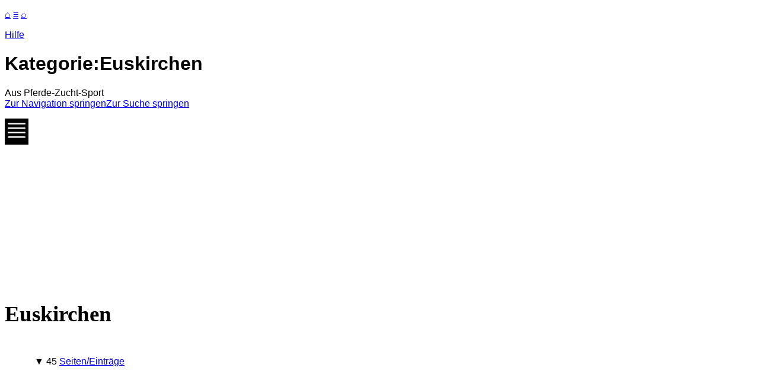

--- FILE ---
content_type: text/html; charset=UTF-8
request_url: https://pferde-zucht-sport.de/index.php/Kategorie:Euskirchen
body_size: 7886
content:
<!DOCTYPE html>
<html class="client-nojs" lang="de" dir="ltr">
<head>
<meta charset="UTF-8"/>
<title>Kategorie:Euskirchen – Pferde-Zucht-Sport</title>
<script>document.documentElement.className="client-js";RLCONF={"wgBreakFrames":!1,"wgSeparatorTransformTable":[",\t.",".\t,"],"wgDigitTransformTable":["",""],"wgDefaultDateFormat":"dmy","wgMonthNames":["","Januar","Februar","März","April","Mai","Juni","Juli","August","September","Oktober","November","Dezember"],"wgRequestId":"aXSaXmLhVfDP9T59jU2hFQAA7ys","wgCSPNonce":!1,"wgCanonicalNamespace":"Category","wgCanonicalSpecialPageName":!1,"wgNamespaceNumber":14,"wgPageName":"Kategorie:Euskirchen","wgTitle":"Euskirchen","wgCurRevisionId":237511,"wgRevisionId":237511,"wgArticleId":7007,"wgIsArticle":!0,"wgIsRedirect":!1,"wgAction":"view","wgUserName":null,"wgUserGroups":["*"],"wgCategories":["Seiten","Kategorieseite","Landkreis","Nordrhein-Westfalen"],"wgPageContentLanguage":"de","wgPageContentModel":"wikitext","wgRelevantPageName":"Kategorie:Euskirchen","wgRelevantArticleId":7007,"wgIsProbablyEditable":!1,"wgRelevantPageIsProbablyEditable":!1,"wgRestrictionEdit":["sysop"],
"wgRestrictionMove":["sysop"]};RLSTATE={"site.styles":"ready","noscript":"ready","user.styles":"ready","user":"ready","user.options":"loading","mediawiki.action.view.categoryPage.styles":"ready","mediawiki.helplink":"ready","skins.monobook.responsive":"ready"};RLPAGEMODULES=["site","mediawiki.page.ready","skins.monobook.mobile"];</script>
<script>(RLQ=window.RLQ||[]).push(function(){mw.loader.implement("user.options@1hzgi",function($,jQuery,require,module){/*@nomin*/mw.user.tokens.set({"patrolToken":"+\\","watchToken":"+\\","csrfToken":"+\\"});mw.user.options.set({"variant":"de"});
});});</script>
<link rel="stylesheet" href="/load.php?lang=de&amp;modules=mediawiki.action.view.categoryPage.styles%7Cmediawiki.helplink%7Cskins.monobook.responsive&amp;only=styles&amp;skin=monobook"/>
<script async="" src="/load.php?lang=de&amp;modules=startup&amp;only=scripts&amp;raw=1&amp;skin=monobook"></script>
<meta name="ResourceLoaderDynamicStyles" content=""/>
<link rel="stylesheet" href="/load.php?lang=de&amp;modules=site.styles&amp;only=styles&amp;skin=monobook"/>
<meta name="generator" content="MediaWiki 1.36.2"/>
<meta name="viewport" content="width=device-width, initial-scale=1.0, user-scalable=yes"/>
<meta name="viewport" content="width=device-width, initial-scale=1.0, user-scalable=yes, minimum-scale=0.25, maximum-scale=5.0"/>
<link rel="apple-touch-icon" href="/appicon.png"/>
<link rel="shortcut icon" href="/favicon.ico"/>
<link rel="search" type="application/opensearchdescription+xml" href="/opensearch_desc.php" title="Pferde-Zucht-Sport (de)"/>
<link rel="EditURI" type="application/rsd+xml" href="https://www.pferde-zucht-sport.de/api.php?action=rsd"/>
<link rel="alternate" type="application/atom+xml" title="Atom-Feed für „Pferde-Zucht-Sport“" href="/index.php?title=Spezial:Letzte_%C3%84nderungen&amp;feed=atom"/>
<script async src="https://pagead2.googlesyndication.com/pagead/js/adsbygoogle.js?client=ca-pub-2686760047179839" crossorigin="anonymous"></script>
<script async src="https://fundingchoicesmessages.google.com/i/pub-2686760047179839?ers=1" nonce="_Wbre2tXnX5ptjmSM1M8lw"></script><script nonce="_Wbre2tXnX5ptjmSM1M8lw">(function() {function signalGooglefcPresent() {if (!window.frames['googlefcPresent']) {if (document.body) {const iframe = document.createElement('iframe'); iframe.style = 'width: 0; height: 0; border: none; z-index: -1000; left: -1000px; top: -1000px;'; iframe.style.display = 'none'; iframe.name = 'googlefcPresent'; document.body.appendChild(iframe);} else {setTimeout(signalGooglefcPresent, 0);}}}signalGooglefcPresent();})();</script>
</head>
<body class="mediawiki ltr sitedir-ltr capitalize-all-nouns mw-hide-empty-elt ns-14 ns-subject page-Kategorie_Euskirchen rootpage-Kategorie_Euskirchen skin-monobook action-view skin--responsive"><div id="globalWrapper"><div id="column-content"><div id="content" class="mw-body" role="main"><a id="top"></a><div id="siteNotice" class="mw-body-content"><div id="localNotice" lang="de" dir="ltr"><p><a href="/index.php/Hauptseite" title="Hauptseite">&#8962;</a> <a href="/index.php/Men%C3%BC" title="Menü">&#8801;</a> <a href="/index.php/Spezial:Suche" title="Spezial:Suche">&#8981;</a>
</p></div></div><div class="mw-indicators mw-body-content">
<div id="mw-indicator-mw-helplink" class="mw-indicator"><a href="https://www.mediawiki.org/wiki/Special:MyLanguage/Help:Categories" target="_blank" class="mw-helplink">Hilfe</a></div>
</div>
<h1 id="firstHeading" class="firstHeading" lang="de">Kategorie:Euskirchen</h1><div id="bodyContent" class="mw-body-content"><div id="siteSub">Aus Pferde-Zucht-Sport</div><div id="contentSub" lang="de" dir="ltr"></div><div id="jump-to-nav"></div><a href="#column-one" class="mw-jump-link">Zur Navigation springen</a><a href="#searchInput" class="mw-jump-link">Zur Suche springen</a><!-- start content --><div id="mw-content-text" lang="de" dir="ltr" class="mw-content-ltr"><div class="mw-parser-output"><div class="content-werbung center" style="height:15.625rem;">
<p>
<script async="" src="https://pagead2.googlesyndication.com/pagead/js/adsbygoogle.js?client=ca-pub-2686760047179839" crossorigin="anonymous"></script>
<!-- pzsauto -->
<ins class="adsbygoogle" style="display:block" data-ad-client="ca-pub-2686760047179839" data-ad-slot="7645393878" data-ad-format="auto" data-full-width-responsive="true"></ins>
<script>
     (adsbygoogle = window.adsbygoogle || []).push({});
</script>

</p>
</div>
<div class="visualClear"></div>
<div class="wiki-template-contentgrid">
<h2 class="center" style="font-size:230%; font-wight:800; font-family:&#39;Arial Black&#39;; line-height: 1.1;"><span class="mw-headline" id="Euskirchen">Euskirchen </span></h2>
<div class="center" style="padding:0px 30px 20px 30px;height:auto;">
<div class="grid" style="padding:20px;">
<div class="btn-kasten"> &#9660; 45 <a href="#mw-pages">Seiten/Einträge</a> <br /></div>
</div>
<div class="visualClear"></div>
<p><br />
</p>
<div class="grid" style="padding:20px;">
<p>Seiten zur Region Euskirchen 
<br /><br />
<a href="/index.php/Reiterh%C3%B6fe_Euskirchen" title="Reiterhöfe Euskirchen">Reiterhöfe Euskirchen</a> --- <a href="/index.php/Vereine_Euskirchen" title="Vereine Euskirchen">Vereine Euskirchen</a>
</p>
</div>
<div class="visualClear"></div>
<hr />
<h3><span class="mw-headline" id="Geographie_und_Geschichte_...">Geographie und Geschichte ...</span></h3>
<iframe src="https://de.wikipedia.org/wiki/Euskirchen" width="99%" height="400" name="iFrame" title="Landkreis"></iframe>
<p>Hier finden Sie die Links zu den einzelnen Anbietern. Diese sind ohne Berücksichtigung der Tätigkeit von A-Z aufgelistet. Hinweis! Nicht alle Anbieter sind bereits zugeordnet. Bitte nutzen Sie dazu die Suche über die <a href="/index.php/Men%C3%BC" title="Menü">&gt;&gt;&gt; Portalseiten</a>.<br />
</p>
 </div>
<p><br />
<br /><br />
 
<a href="javascript:history.back()" style="font-size:1.125em; font-weight:500; margin-left:2%;"> &#171; zurück </a> 

<script async="" src="https://pagead2.googlesyndication.com/pagead/js/adsbygoogle.js?client=ca-pub-2686760047179839" crossorigin="anonymous"></script>

<!-- Google tag (gtag.js) -->
<script async="" src="https://www.googletagmanager.com/gtag/js?id=G-5H36K6MWVV"></script>
<script>
  window.dataLayer = window.dataLayer || [];
  function gtag(){dataLayer.push(arguments);}
  gtag('js', new Date());

  gtag('config', 'G-5H36K6MWVV');
</script>

</p>
<div class="visualClear"></div>
</div>
<p class="mw-empty-elt">
</p><div style="position:fixed;
        z-index:5;
        background:#000;
	top:200px;   

<head>
<meta name=" viewport"="" content="width=device-width, initial-scale=1">
<style>
body {
  font-family: "Lato", sans-serif;
}

.sidenav {
  height: 480px;
  width: 0;
  position: fixed;
  top: 160px;
  left: 0;
   background:#222;
  overflow-x: hidden;
  transition: 0.5s;
  padding-top:30px;
   overflow:scroll;
}

.sidenav a {
  padding: 8px 8px 8px 15px;
  text-decoration: none;
font-size: 18px;
font-size: 1.125rem;
  color: #818181;
  display: block;
  transition: 0.3s;
   background:#222;
}

.sidenav a:hover {
  color: #f1f1f1;
  background:#222;
}

.sidenav .closebtn {
  position: absolute;
  top: 20px;
  right: 25px;
  font-size: 50px;
  margin-left: 160px;
  background:#222;
}

@media screen and (max-height: 450px) {
  .sidenav {padding-top: 10px;}
  .sidenav a {font-size: 16px;}
}
</style>



<div id="mySidenav" class="sidenav">
  <a href="javascript:void(0)" class="closebtn" onclick="closeNav()">&#215;</a>
<br /><a href="https://pferde-zucht-sport.de/index.php/Regionalsuche"> <svg style="color: rgb(253, 174, 63);" xmlns="http://www.w3.org/2000/svg" width="24" height="24" fill="currentColor" class="bi bi-search" viewBox="0 0 16 16"> <path d="M11.742 10.344a6.5 6.5 0 1 0-1.397 1.398h-.001c.03.04.062.078.098.115l3.85 3.85a1 1 0 0 0 1.415-1.414l-3.85-3.85a1.007 1.007 0 0 0-.115-.1zM12 6.5a5.5 5.5 0 1 1-11 0 5.5 5.5 0 0 1 11 0z" fill="#fdae3f"></path> </svg> Regionalsuche </a>
<hr />
  <a href="https://pferde-zucht-sport.de/index.php/Hauptseite">Start</a>
  <a href="https://pferde-zucht-sport.de/index.php/Pferdezucht-Z%C3%BCchter-Gest%C3%BCte">Pferdezüchter</a>
  <a href="https://pferde-zucht-sport.de/index.php/Pferdehaltung-Reiterhof-Pensionsstall">Pferdehöfe</a>
  <a href="https://pferde-zucht-sport.de/index.php/Pferdesportvereine-Reitvereine-Fahrvereine">Pferdesportvereine</a>
  <a href="https://pferde-zucht-sport.de/index.php/Pferdesport-Reitschule-Ausbildungsstall-Trainer">Trainer</a>
 <a href="https://pferde-zucht-sport.de/index.php/Heilp%C3%A4dagogisches_Therapeutisches_Reiten">Therapeuten</a>
  <a href="https://pferde-zucht-sport.de/index.php/Service_f%C3%BCr_Pferd_und_Reiter">Dienstleister</a>
  <a href="https://pferde-zucht-sport.de/index.php/Wissenswertes_rund_ums_Pferd">Wissenswertes</a><hr />
<small>
  <a href="https://pferde-zucht-sport.de/index.php/Kontakt"> NEU eintragen</a>
</small>
</div>


<span style="cursor:pointer" onclick="openNav()">
<svg style="color: rgb(248, 248, 247);" xmlns="http://www.w3.org/2000/svg" width="40" height="40" fill="currentColor" class="bi bi-justify" viewBox="0 0 16 16"> <path fill-rule="evenodd" d="M2 12.5a.5.5 0 0 1 .5-.5h11a.5.5 0 0 1 0 1h-11a.5.5 0 0 1-.5-.5zm0-3a.5.5 0 0 1 .5-.5h11a.5.5 0 0 1 0 1h-11a.5.5 0 0 1-.5-.5zm0-3a.5.5 0 0 1 .5-.5h11a.5.5 0 0 1 0 1h-11a.5.5 0 0 1-.5-.5zm0-3a.5.5 0 0 1 .5-.5h11a.5.5 0 0 1 0 1h-11a.5.5 0 0 1-.5-.5z" fill="#f8f8f7"></path> </svg>
</span>

<script>
function openNav() {
  document.getElementById("mySidenav").style.width = "300px";
}

function closeNav() {
  document.getElementById("mySidenav").style.width = "0";
}
</script>
   

</div>

<p class="mw-empty-elt"></p><p class="mw-empty-elt">
</p><div class="deckelbutton ">
.
</div>

<p class="mw-empty-elt"></p>
<!-- 
NewPP limit report
Cached time: 20260123105703
Cache expiry: 86400
Dynamic content: false
Complications: []
CPU time usage: 0.033 seconds
Real time usage: 0.059 seconds
Preprocessor visited node count: 62/1000000
Post‐expand include size: 2967/2097152 bytes
Template argument size: 1079/2097152 bytes
Highest expansion depth: 7/40
Expensive parser function count: 1/100
Unstrip recursion depth: 0/20
Unstrip post‐expand size: 4347/5000000 bytes
-->
<!--
Transclusion expansion time report (%,ms,calls,template)
100.00%   36.697      1 Vorlage:Kategorieseite_Landkreis
100.00%   36.697      1 -total
 64.14%   23.537      1 Vorlage:ContentGrid
 23.90%    8.770      1 Vorlage:Zurück
 20.89%    7.665      1 Vorlage:Werbung_oben
 17.79%    6.527      1 Vorlage:Menü_links_slid
  8.95%    3.286      1 Vorlage:Google
  8.66%    3.180      4 Vorlage:Clear
-->

<!-- Saved in parser cache with key s5gknsb_pferdezuchtsport:pcache:idhash:7007-0!canonical and timestamp 20260123105703 and revision id 237511. Serialized with JSON.
 -->
</div><div class="mw-category-generated" lang="de" dir="ltr"><div id="mw-pages">
<h2>Seiten in der Kategorie „Euskirchen“</h2>
<p>Es werden 45 von insgesamt 45 Seiten in dieser Kategorie angezeigt:
</p>
<hr />
<blockquote>
<p><small> Die gelisteten Anbieter sind keine Empfehlung der Redaktion. Die Listung enthält keinerlei Wertung. Die Liste dient ausschließlich der Nennung. Die Redaktion übernimmt keine Gewähr auf Richtigkeit und Vollständigkeit. </small>
</p>
</blockquote><div lang="de" dir="ltr" class="mw-content-ltr"><div class="mw-category"><div class="mw-category-group"><h3>B</h3>
<ul><li><a href="/index.php/Barhufpflege_Nordeifel" title="Barhufpflege Nordeifel">Barhufpflege Nordeifel</a></li>
<li><a href="/index.php/Buchholzbacher-muehle" title="Buchholzbacher-muehle">Buchholzbacher-muehle</a></li></ul></div><div class="mw-category-group"><h3>C</h3>
<ul><li><a href="/index.php/Casa-estanque" title="Casa-estanque">Casa-estanque</a></li></ul></div><div class="mw-category-group"><h3>D</h3>
<ul><li><a href="/index.php/Dr._Stefan_Minister_Tierarztpraxis" title="Dr. Stefan Minister Tierarztpraxis">Dr. Stefan Minister Tierarztpraxis</a></li></ul></div><div class="mw-category-group"><h3>E</h3>
<ul><li><a href="/index.php/Edgar_Meyer" title="Edgar Meyer">Edgar Meyer</a></li>
<li><a href="/index.php/Equine-institut" title="Equine-institut">Equine-institut</a></li>
<li><a href="/index.php/Eva_Carthaus" title="Eva Carthaus">Eva Carthaus</a></li></ul></div><div class="mw-category-group"><h3>F</h3>
<ul><li><a href="/index.php/Fjordpferde-altmeier" title="Fjordpferde-altmeier">Fjordpferde-altmeier</a></li>
<li><a href="/index.php/Fjordpferde-grafschmidt" title="Fjordpferde-grafschmidt">Fjordpferde-grafschmidt</a></li>
<li><a href="/index.php/Fuchsfarm-Ahrmuehle" title="Fuchsfarm-Ahrmuehle">Fuchsfarm-Ahrmuehle</a></li></ul></div><div class="mw-category-group"><h3>G</h3>
<ul><li><a href="/index.php/Gestuet_Eulenheckerhof" title="Gestuet Eulenheckerhof">Gestuet Eulenheckerhof</a></li>
<li><a href="/index.php/Gestuet-felsenhof" title="Gestuet-felsenhof">Gestuet-felsenhof</a></li>
<li><a href="/index.php/Gestuet-forstwald" title="Gestuet-forstwald">Gestuet-forstwald</a></li>
<li><a href="/index.php/Gestuetmartinushof" title="Gestuetmartinushof">Gestuetmartinushof</a></li>
<li><a href="/index.php/Grefensteinerhof" title="Grefensteinerhof">Grefensteinerhof</a></li></ul></div><div class="mw-category-group"><h3>H</h3>
<ul><li><a href="/index.php/Hovener_Hof" title="Hovener Hof">Hovener Hof</a></li>
<li><a href="/index.php/Hufpflege_Irene_Imdahl" title="Hufpflege Irene Imdahl">Hufpflege Irene Imdahl</a></li>
<li><a href="/index.php/Hummelhof" title="Hummelhof">Hummelhof</a></li></ul></div><div class="mw-category-group"><h3>K</h3>
<ul><li><a href="/index.php/Klassisch-barockes-reiten" title="Klassisch-barockes-reiten">Klassisch-barockes-reiten</a></li></ul></div><div class="mw-category-group"><h3>N</h3>
<ul><li><a href="/index.php/Nussheckerhof" title="Nussheckerhof">Nussheckerhof</a></li></ul></div><div class="mw-category-group"><h3>P</h3>
<ul><li><a href="/index.php/Pferdezuchtbetrieb_Slottke" title="Pferdezuchtbetrieb Slottke">Pferdezuchtbetrieb Slottke</a></li>
<li><a href="/index.php/Pierkes" title="Pierkes">Pierkes</a></li>
<li><a href="/index.php/Pre-iris-schaefer" title="Pre-iris-schaefer">Pre-iris-schaefer</a></li></ul></div><div class="mw-category-group"><h3>Q</h3>
<ul><li><a href="/index.php/Quarter-b51" title="Quarter-b51">Quarter-b51</a></li></ul></div><div class="mw-category-group"><h3>R</h3>
<ul><li><a href="/index.php/Reitanlage_Redmer-Rottmann" title="Reitanlage Redmer-Rottmann">Reitanlage Redmer-Rottmann</a></li>
<li><a href="/index.php/Reitanlage-baumeister" title="Reitanlage-baumeister">Reitanlage-baumeister</a></li>
<li><a href="/index.php/Reitanlagelindenhof" title="Reitanlagelindenhof">Reitanlagelindenhof</a></li>
<li><a href="/index.php/Reitergemeinschaft_Keldenich" title="Reitergemeinschaft Keldenich">Reitergemeinschaft Keldenich</a></li>
<li><a href="/index.php/Reiterverein-Kommern-Eicks" title="Reiterverein-Kommern-Eicks">Reiterverein-Kommern-Eicks</a></li>
<li><a href="/index.php/Reitschule-Pferdezuchtbetrieb-Hertleif" title="Reitschule-Pferdezuchtbetrieb-Hertleif">Reitschule-Pferdezuchtbetrieb-Hertleif</a></li>
<li><a href="/index.php/Reitsportzentrum_e.V._Euskirchen-Dom-Esch" title="Reitsportzentrum e.V. Euskirchen-Dom-Esch">Reitsportzentrum e.V. Euskirchen-Dom-Esch</a></li>
<li><a href="/index.php/Reitsportzentrum_Euskirchen_Dom-Esch" title="Reitsportzentrum Euskirchen Dom-Esch">Reitsportzentrum Euskirchen Dom-Esch</a></li>
<li><a href="/index.php/Reitstall-kessel" title="Reitstall-kessel">Reitstall-kessel</a></li>
<li><a href="/index.php/Rfv-erfthorst" title="Rfv-erfthorst">Rfv-erfthorst</a></li>
<li><a href="/index.php/Rgdomhof" title="Rgdomhof">Rgdomhof</a></li>
<li><a href="/index.php/Rittergut-schick" title="Rittergut-schick">Rittergut-schick</a></li></ul></div><div class="mw-category-group"><h3>S</h3>
<ul><li><a href="/index.php/Silberquellchen" title="Silberquellchen">Silberquellchen</a></li>
<li><a href="/index.php/Simply-Pleasure.piczo" title="Simply-Pleasure.piczo">Simply-Pleasure.piczo</a></li>
<li><a href="/index.php/Stefanie_Franz-Tierarztpraxis" title="Stefanie Franz-Tierarztpraxis">Stefanie Franz-Tierarztpraxis</a></li>
<li><a href="/index.php/Susanne_Evertz" title="Susanne Evertz">Susanne Evertz</a></li></ul></div><div class="mw-category-group"><h3>T</h3>
<ul><li><a href="/index.php/Tinkerzucht-geschwind" title="Tinkerzucht-geschwind">Tinkerzucht-geschwind</a></li></ul></div><div class="mw-category-group"><h3>V</h3>
<ul><li><a href="/index.php/Veybach_Hof-Trainingscenter_f%C3%BCr_Islandpferde" title="Veybach Hof-Trainingscenter für Islandpferde">Veybach Hof-Trainingscenter für Islandpferde</a></li></ul></div><div class="mw-category-group"><h3>W</h3>
<ul><li><a href="/index.php/Waldrandranch" title="Waldrandranch">Waldrandranch</a></li></ul></div><div class="mw-category-group"><h3>Z</h3>
<ul><li><a href="/index.php/Zest-cobs" title="Zest-cobs">Zest-cobs</a></li>
<li><a href="/index.php/Zucht-_und_Ausbildungs-Stall_Hochweg" title="Zucht- und Ausbildungs-Stall Hochweg">Zucht- und Ausbildungs-Stall Hochweg</a></li></ul></div></div></div>
</div></div></div><div class="printfooter">
Abgerufen von „<a dir="ltr" href="https://www.pferde-zucht-sport.de/index.php?title=Kategorie:Euskirchen&amp;oldid=237511">https://www.pferde-zucht-sport.de/index.php?title=Kategorie:Euskirchen&amp;oldid=237511</a>“</div>
<div id="catlinks" class="catlinks" data-mw="interface"><div id="mw-normal-catlinks" class="mw-normal-catlinks"><a href="/index.php/Spezial:Kategorien" title="Spezial:Kategorien">Kategorie</a>: <ul><li><a href="/index.php/Kategorie:Nordrhein-Westfalen" title="Kategorie:Nordrhein-Westfalen">Nordrhein-Westfalen</a></li></ul></div><div id="mw-hidden-catlinks" class="mw-hidden-catlinks mw-hidden-cats-ns-shown">Versteckte Kategorien: <ul><li><a href="/index.php/Kategorie:Seiten" title="Kategorie:Seiten">Seiten</a></li><li><a href="/index.php/Kategorie:Kategorieseite" title="Kategorie:Kategorieseite">Kategorieseite</a></li><li><a href="/index.php/Kategorie:Landkreis" title="Kategorie:Landkreis">Landkreis</a></li></ul></div></div><!-- end content --><div class="visualClear"></div></div></div><div class="visualClear"></div></div><div id="column-one" lang="de" dir="ltr"><h2>Navigationsmenü</h2><div role="navigation" class="portlet" id="p-cactions" aria-labelledby="p-cactions-label"><h3 id="p-cactions-label" lang="de" dir="ltr">Seitenaktionen</h3><div class="pBody"><ul lang="de" dir="ltr"><li id="ca-nstab-category" class="selected"><a href="/index.php/Kategorie:Euskirchen" title="Kategorieseite anzeigen [c]" accesskey="c">Kategorie</a></li><li id="ca-talk" class="new"><a href="/index.php?title=Kategorie_Diskussion:Euskirchen&amp;action=edit&amp;redlink=1" rel="discussion" title="Diskussion zum Seiteninhalt (Seite nicht vorhanden) [t]" accesskey="t">Diskussion</a></li><li id="ca-viewsource"><a href="/index.php?title=Kategorie:Euskirchen&amp;action=edit" title="Diese Seite ist geschützt. Ihr Quelltext kann dennoch angesehen und kopiert werden. [e]" accesskey="e">Quelltext anzeigen</a></li><li id="ca-history"><a href="/index.php?title=Kategorie:Euskirchen&amp;action=history" title="Frühere Versionen dieser Seite [h]" accesskey="h">Versionsgeschichte</a></li></ul></div></div><div role="navigation" class="portlet" id="p-cactions-mobile" aria-labelledby="p-cactions-mobile-label"><h3 id="p-cactions-mobile-label" lang="de" dir="ltr">Seitenaktionen</h3><div class="pBody"><ul lang="de" dir="ltr"><li id="ca-nstab-category-mobile" class="selected"><a href="/index.php/Kategorie:Euskirchen" title="Kategorie">Kategorie</a></li><li id="ca-talk-mobile" class="new"><a href="/index.php?title=Kategorie_Diskussion:Euskirchen&amp;action=edit&amp;redlink=1" rel="discussion" title=" (Seite nicht vorhanden)">Diskussion</a></li><li id="ca-more"><a href="#p-cactions">Mehr</a></li><li id="ca-tools"><a href="#p-tb" title="Werkzeuge">Werkzeuge</a></li><li id="ca-languages"><a href="#p-lang" title="In anderen Sprachen">In anderen Sprachen</a></li></ul></div></div><div role="navigation" class="portlet" id="p-personal" aria-labelledby="p-personal-label"><h3 id="p-personal-label" lang="de" dir="ltr">Meine Werkzeuge</h3><div class="pBody"><ul lang="de" dir="ltr"><li id="pt-login"><a href="/index.php?title=Spezial:Anmelden&amp;returnto=Kategorie%3AEuskirchen" title="Sich anzumelden wird gerne gesehen, ist jedoch nicht zwingend erforderlich. [o]" accesskey="o">Anmelden</a></li></ul></div></div><div class="portlet" id="p-logo" role="banner"><a href="/index.php/Hauptseite" class="mw-wiki-logo" title="Hauptseite"></a></div><div id="sidebar"><div role="navigation" class="portlet generated-sidebar" id="p-navigation" aria-labelledby="p-navigation-label"><h3 id="p-navigation-label" lang="de" dir="ltr">Navigation</h3><div class="pBody"><ul lang="de" dir="ltr"><li id="n-Men.C3.BC"><a href="/index.php/Men%C3%BC">Menü</a></li><li id="n-Hauptseite"><a href="/index.php/Hauptseite">Hauptseite</a></li></ul></div></div><div role="search" class="portlet" id="p-search"><h3 id="p-search-label" lang="de" dir="ltr"><label for="searchInput">Suche</label></h3><div class="pBody" id="searchBody"><form action="/index.php" id="searchform"><input type="hidden" value="Spezial:Suche" name="title"/><input type="search" name="search" placeholder="Pferde-Zucht-Sport durchsuchen" autocapitalize="sentences" title="Pferde-Zucht-Sport durchsuchen [f]" accesskey="f" id="searchInput"/><input type="submit" name="go" value="Seite" title="Gehe direkt zu der Seite mit genau diesem Namen, falls sie vorhanden ist." id="searchButton" class="searchButton"/>  <input type="submit" name="fulltext" value="Suchen" title="Suche nach Seiten, die diesen Text enthalten" id="mw-searchButton" class="searchButton"/></form></div></div><div role="navigation" class="portlet" id="p-tb" aria-labelledby="p-tb-label"><h3 id="p-tb-label" lang="de" dir="ltr">Werkzeuge</h3><div class="pBody"><ul lang="de" dir="ltr"><li id="t-whatlinkshere"><a href="/index.php/Spezial:Linkliste/Kategorie:Euskirchen" title="Liste aller Seiten, die hierher verlinken [j]" accesskey="j">Links auf diese Seite</a></li><li id="t-recentchangeslinked"><a href="/index.php/Spezial:%C3%84nderungen_an_verlinkten_Seiten/Kategorie:Euskirchen" rel="nofollow" title="Letzte Änderungen an Seiten, die von hier verlinkt sind [k]" accesskey="k">Änderungen an verlinkten Seiten</a></li><li id="t-specialpages"><a href="/index.php/Spezial:Spezialseiten" title="Liste aller Spezialseiten [q]" accesskey="q">Spezialseiten</a></li><li id="t-print"><a href="javascript:print();" rel="alternate" title="Druckansicht dieser Seite [p]" accesskey="p">Druckversion</a></li><li id="t-permalink"><a href="/index.php?title=Kategorie:Euskirchen&amp;oldid=237511" title="Dauerhafter Link zu dieser Seitenversion">Permanenter Link</a></li><li id="t-info"><a href="/index.php?title=Kategorie:Euskirchen&amp;action=info" title="Weitere Informationen über diese Seite">Seiten­informationen</a></li></ul></div></div></div><a href="#sidebar" title="Navigation" class="menu-toggle" id="sidebar-toggle"></a><a href="#p-personal" title="Benutzerwerkzeuge" class="menu-toggle" id="p-personal-toggle"></a><a href="#globalWrapper" title="Zurück nach oben" class="menu-toggle" id="globalWrapper-toggle"></a></div><!-- end of the left (by default at least) column --><div class="visualClear"></div><div id="footer" class="mw-footer" role="contentinfo" lang="de" dir="ltr"><div id="f-copyrightico" class="footer-icons"></div><div id="f-poweredbyico" class="footer-icons"><a href="https://www.mediawiki.org/"><img src="/resources/assets/poweredby_mediawiki_88x31.png" alt="Powered by MediaWiki" srcset="/resources/assets/poweredby_mediawiki_132x47.png 1.5x, /resources/assets/poweredby_mediawiki_176x62.png 2x" width="88" height="31" loading="lazy"/></a></div><ul id="f-list"><li id="lastmod"> </li><li id="privacy"><a href="/index.php/Pferde-Zucht-Sport:Datenschutz" title="Pferde-Zucht-Sport:Datenschutz">Datenschutz</a></li><li id="about"><a href="/index.php/Pferde-Zucht-Sport:%C3%9Cber_Pferde-Zucht-Sport" class="mw-redirect" title="Pferde-Zucht-Sport:Über Pferde-Zucht-Sport">Über PZS</a></li><li id="disclaimer"><a href="/index.php/Pferde-Zucht-Sport:Impressum" title="Pferde-Zucht-Sport:Impressum">Impressum</a></li></ul></div></div>
<script>(RLQ=window.RLQ||[]).push(function(){mw.config.set({"wgPageParseReport":{"limitreport":{"cputime":"0.033","walltime":"0.059","ppvisitednodes":{"value":62,"limit":1000000},"postexpandincludesize":{"value":2967,"limit":2097152},"templateargumentsize":{"value":1079,"limit":2097152},"expansiondepth":{"value":7,"limit":40},"expensivefunctioncount":{"value":1,"limit":100},"unstrip-depth":{"value":0,"limit":20},"unstrip-size":{"value":4347,"limit":5000000},"timingprofile":["100.00%   36.697      1 Vorlage:Kategorieseite_Landkreis","100.00%   36.697      1 -total"," 64.14%   23.537      1 Vorlage:ContentGrid"," 23.90%    8.770      1 Vorlage:Zurück"," 20.89%    7.665      1 Vorlage:Werbung_oben"," 17.79%    6.527      1 Vorlage:Menü_links_slid","  8.95%    3.286      1 Vorlage:Google","  8.66%    3.180      4 Vorlage:Clear"]},"cachereport":{"timestamp":"20260123105703","ttl":86400,"transientcontent":false}}});mw.config.set({"wgBackendResponseTime":173});});</script></body></html>

--- FILE ---
content_type: text/html; charset=utf-8
request_url: https://www.google.com/recaptcha/api2/aframe
body_size: 268
content:
<!DOCTYPE HTML><html><head><meta http-equiv="content-type" content="text/html; charset=UTF-8"></head><body><script nonce="j3FVxP7mPUYMMuPKMu38tw">/** Anti-fraud and anti-abuse applications only. See google.com/recaptcha */ try{var clients={'sodar':'https://pagead2.googlesyndication.com/pagead/sodar?'};window.addEventListener("message",function(a){try{if(a.source===window.parent){var b=JSON.parse(a.data);var c=clients[b['id']];if(c){var d=document.createElement('img');d.src=c+b['params']+'&rc='+(localStorage.getItem("rc::a")?sessionStorage.getItem("rc::b"):"");window.document.body.appendChild(d);sessionStorage.setItem("rc::e",parseInt(sessionStorage.getItem("rc::e")||0)+1);localStorage.setItem("rc::h",'1769249376252');}}}catch(b){}});window.parent.postMessage("_grecaptcha_ready", "*");}catch(b){}</script></body></html>

--- FILE ---
content_type: application/javascript; charset=utf-8
request_url: https://fundingchoicesmessages.google.com/f/AGSKWxVSUihFzBu569TYLoeLwggFlxakrYmG_KXNc6Tm8D36hKQ0-tilezl0rImdHqqwzhaeIScN9cJANRMYkL7wI0vLX_cyGNQNscIvziN5S6mOD22mrRz7aB7TMsA4ADHBZsmz4fOTvNHA52sxXrdIYEXIGGoZxgf6Gq5MlqigkruwIlLDOFZr4c--QG8P/_/DemoAd./leaderad./get.ad?_ad_top_/468_60.
body_size: -1289
content:
window['c082c1d3-5fbc-46eb-94a8-315326b0d1cf'] = true;